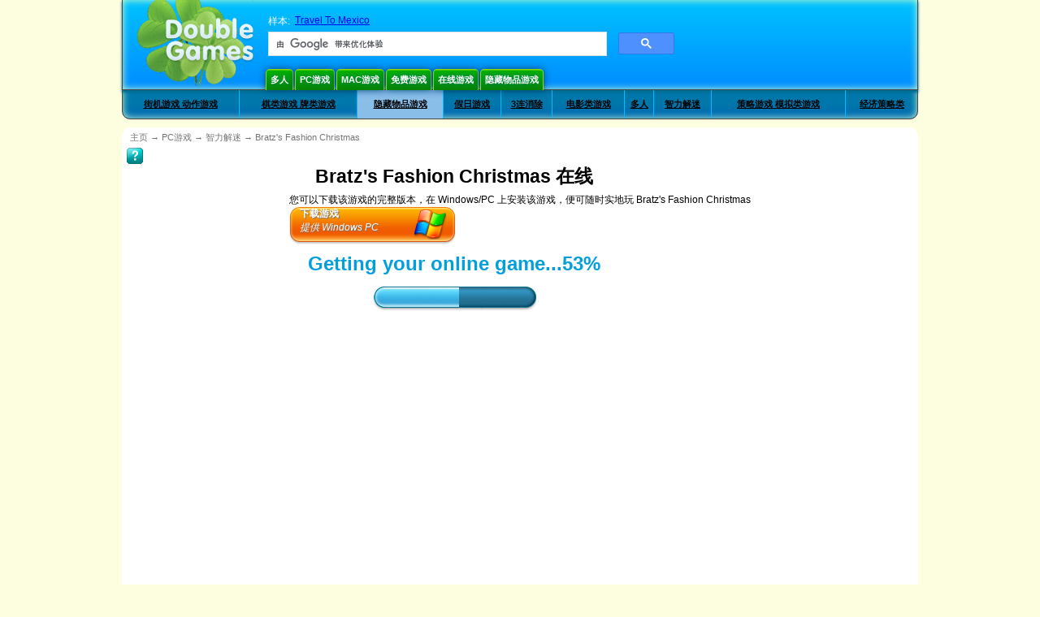

--- FILE ---
content_type: text/html
request_url: https://www.doublegames.cn/play/bratzs-fashion-christmas.html
body_size: 14308
content:











<!DOCTYPE html PUBLIC "-//W3C//DTD XHTML 1.0 Transitional//EN" "http://www.w3.org/TR/xhtml1/DTD/xhtml1-transitional.dtd">
<html xmlns="http://www.w3.org/1999/xhtml">
	<head>
<script>var _google_an_acct = 'G-DEDST9JBWW';</script>
<!-- Google tag (gtag.js) -->
<script async src="https://www.googletagmanager.com/gtag/js?id=G-DEDST9JBWW"></script>

<script>
window.dataLayer = window.dataLayer || [];
function gtag(){dataLayer.push(arguments);}
gtag('js', new Date());
gtag('config', _google_an_acct);
</script>

		<meta name="viewport" content="width=device-width, initial-scale=1.0" />
													<title>Play Bratz's Fashion Christmas online</title>
				<link href="/css/new-design.css" rel="stylesheet" type="text/css" />
		<link rel="shortcut icon" type="image/x-icon" href="/favicon.ico" />
		<meta http-equiv="Content-language" content="en" />
		<meta http-equiv="PICS-Label" content='(PICS-1.1 "http://www.weburbia.com/safe/ratings.htm" LR (s 0))' />
		<link rel="icon" type="image/x-icon" href="/favicon.ico" />
		<meta http-equiv="Content-Type" content="text/html; charset=utf-8" />
		<meta http-equiv="Cache-Control" content="public, max-age=3600" />
		<meta name="description" content="Bratz's Fashion Christmas is online 智力解迷 game. Play it right now for free!"/>
		<meta name="keywords" content="Bratz's Fashion Christmas, Computer Games, Download Free Games, PC游戏, 智力解迷,Bratz's Fashion Christmas Game, Free Games,Online Games,Play freeware online, Download Bratz's Fashion Christmas, Bratz's Fashion Christmas 提供 PC, Free Game, video, multimedia" />
		<meta name="robots" content="noodp,noydir" />
		<meta name="y_key" content="78e0f3737c3c9c40" />
		<meta http-equiv="X-UA-Compatible" content="IE=10" />
		<meta name="msvalidate.01" content="BAF447E419696A004A15507CF76BE13D" />
		<meta name="application-name" content="DoubleGames.com" />
		<meta name="msapplication-navbutton-color" content="#3480C0" />
		<meta name="msapplication-tooltip" content="Play at DoubleGames" />
		<meta name="msapplication-task" content="name=新游戏; action-uri=//www.doublegames.cn/new-games.html?utm_source=ie9&amp;utm_medium=web&amp;utm_campaign=pinned-ie9; icon-uri=//www.doublegames.cn/images/ieicons/new_games.ico" />
		<meta name="msapplication-task" content="name=在线游戏; action-uri=/games/online.html?utm_source=ie9&amp;utm_medium=web&amp;utm_campaign=pinned-ie9; icon-uri=//www.doublegames.cn/images/ieicons/online_games.ico" />
		<meta name="msapplication-task" content="name=PC游戏; action-uri=//www.doublegames.cn/games/share.html?utm_source=ie9&amp;utm_medium=web&amp;utm_campaign=pinned-ie9; icon-uri=//www.doublegames.cn/images/ieicons/pc-games.ico" />
		<meta name="msapplication-task" content="name=折扣遊戲; action-uri=//www.doublegames.cn/game-deals-and-sales.html?utm_source=ie9&amp;utm_medium=web&amp;utm_campaign=pinned-ie9; icon-uri=//www.doublegames.cn/images/ieicons/sales.ico" />
					<meta property="og:image" content="/images/games140/bratzs-fashion-christmas_140x140.jpg" /><!-- 7812 -->
			<link rel="image_src" href="/images/games140/bratzs-fashion-christmas_140x140.jpg" />
								<style type="text/css">#user_area,#user_links{margin-left:px !important;width:px !important;}</style>			</head>
	<body>
		<div id="background-bottom">
			<div class="main">
				<div class="header">
					<a href="/" title="最佳免费下载和免费PC版在线游戏" class="header_logo" style="display: block"></a>
					<div id="header_search">
						<div id="search_text">
							样本:&nbsp;
							<a href="/travel-to-mexico.html">Travel To Mexico</a>
						</div>
						
							<script>
  								(function()
  								{
									var cx = '004770617637697292809:6wmj37skarq';
									var gcse = document.createElement('script');
									gcse.type = 'text/javascript';
									gcse.async = true;
									gcse.src = (document.location.protocol == 'https:' ? 'https:' : 'http:') +
										'//cse.google.com/cse.js?cx=' + cx;
									var s = document.getElementsByTagName('script')[0];
									s.parentNode.insertBefore(gcse, s);
  								})();
  							</script>
  						
						<gcse:searchbox-only></gcse:searchbox-only>
						<div id="queries"></div>
						<div class="breaker"></div>
					</div>
					<div class="header_menu_buttons">
						<select id="header_menu_buttons_select" style="display: none;" class="menu_select">
							<option value="">- 选择操作平台 -</option>
							<option value="/games/share.html">
								PC游戏
							</option>
							<option value="/games/mac.html">
								Mac游戏
							</option>
							<option value="/games/free.html">
								免费游戏
							</option>
							<option value="/games/online.html">
								在线游戏
							</option>
							<option value="/premium-games.html">
								Premium Games
							</option>
							<option value="/games/walkthrough.html">
								演练
							</option>
														<option value="/games/android.html">
								Android游戏
							</option>
						</select>
						<a href="/games/share/multiplayer.html" title="多人" class="header_menu_button">多人</a><a href="/games/share.html" title="PC游戏" class="header_menu_button">PC游戏</a><a href="/games/mac.html" title="Mac游戏" class="header_menu_button">Mac游戏</a><a href="/games/free.html" title="免费游戏" class="header_menu_button">免费游戏</a><a href="/games/online.html" title="在线游戏" class="header_menu_button">在线游戏</a><a href="/games/share/hidden_object.html" title="隐藏物品游戏" class="header_menu_button">隐藏物品游戏</a>
					</div>
					<div class="header_top"></div>
					<div class="header_top_podlojka"></div>
					<div class="header_menu_bottom_buttons">
																			<div id="header_subnav"><select id="header_menu_bottom_buttons_select" class="menu_select" style="display: none;"><option value="">- 选择类别 -</option>		<option value="/games/share/arcade_action.html">街机游戏 动作游戏</option>		<option value="/games/share/board_cards.html">棋类游戏 牌类游戏</option>		<option value="/games/share/hidden_object.html">隐藏物品游戏</option>		<option value="/games/share/holiday_games.html">假日游戏</option>		<option value="/games/share/puzzle/match_3.html">3连消除</option>		<option value="/games/share/movie_games.html">电影类游戏</option>		<option value="/games/share/multiplayer.html">多人</option>		<option value="/games/share/puzzle.html">智力解迷</option>		<option value="/games/share/strategy_simulation.html">策略游戏 模拟类游戏</option>		<option value="/games/share/time_management_games.html">经济策略类</option><select><ul>
  <li class="category_buttons">
		<a href="/games/share/arcade_action.html">
		街机游戏 动作游戏
	</a>
   <div class="subcategory_buttons">
	<table>
	  <tr>
		<td colspan="5" class="subcategory_buttons_text">
		  免费下载 街机游戏 动作游戏 的个人电脑游戏
		</td>
	  </tr>
	  <tr>
		<td><div>
		  		  		  <a href="/games/share/arcade_action/adventure.html"
			 title="免费下载 街机游戏 动作游戏 / 冒险类 的个人电脑游戏">
			  冒险类
		  </a>
		</div></td>
		<td><div>
		  		  		  <a href="/games/share/arcade_action/arkanoid.html"
			 title="免费下载 街机游戏 动作游戏 / 打砖块 的个人电脑游戏">
			  打砖块
		  </a>
		</div></td>
	  </tr>
	  <tr>
		<td><div>
		  		  		  <a href="/games/share/arcade_action/casino.html"
			 title="免费下载 街机游戏 动作游戏 / 赌场游戏 的个人电脑游戏">
			  赌场游戏
		  </a>
		</div></td>
		<td><div>
		  		  		  <a href="/games/share/arcade_action/classic_arcade.html"
			 title="免费下载 街机游戏 动作游戏 / 经典街机游戏 的个人电脑游戏">
			  经典街机游戏
		  </a>
		</div></td>
	  </tr>
	  <tr>
		<td><div>
		  		  		  <a href="/games/share/arcade_action/platformer.html"
			 title="免费下载 街机游戏 动作游戏 / 平台类游戏 的个人电脑游戏">
			  平台类游戏
		  </a>
		</div></td>
		<td><div>
		  		  		  <a href="/games/share/arcade_action/racing.html"
			 title="免费下载 街机游戏 动作游戏 / 赛车游戏 的个人电脑游戏">
			  赛车游戏
		  </a>
		</div></td>
	  </tr>
	  <tr>
		<td><div>
		  		  		  <a href="/games/share/arcade_action/shooter.html"
			 title="免费下载 街机游戏 动作游戏 / 射击游戏 的个人电脑游戏">
			  射击游戏
		  </a>
		</div></td>
		<td><div>
		  		  		  <a href="/games/share/arcade_action/tetris.html"
			 title="免费下载 街机游戏 动作游戏 / 俄罗斯方块 的个人电脑游戏">
			  俄罗斯方块
		  </a>
		</div></td>
	  </tr>
	</table>
   </div>
  </li>
  <li class="category_buttons">
		<a href="/games/share/board_cards.html">
		棋类游戏 牌类游戏
	</a>
   <div class="subcategory_buttons">
	<table>
	  <tr>
		<td colspan="5" class="subcategory_buttons_text">
		  免费下载 棋类游戏 牌类游戏 的个人电脑游戏
		</td>
	  </tr>
	  <tr>
		<td><div>
		  		  		  <a href="/games/share/board_cards/baccarat.html"
			 title="免费下载 棋类游戏 牌类游戏 / 百家乐 的个人电脑游戏">
			  百家乐
		  </a>
		</div></td>
		<td><div>
		  		  		  <a href="/games/share/board_cards/blackjack.html"
			 title="免费下载 棋类游戏 牌类游戏 / 二十一点 的个人电脑游戏">
			  二十一点
		  </a>
		</div></td>
	  </tr>
	  <tr>
		<td><div>
		  		  		  <a href="/games/share/board_cards/casino.html"
			 title="免费下载 棋类游戏 牌类游戏 / 赌场游戏 的个人电脑游戏">
			  赌场游戏
		  </a>
		</div></td>
		<td><div>
		  		  		  <a href="/games/share/board_cards/mahjong.html"
			 title="免费下载 棋类游戏 牌类游戏 / 麻将游戏 的个人电脑游戏">
			  麻将游戏
		  </a>
		</div></td>
	  </tr>
	  <tr>
		<td><div>
		  		  		  <a href="/games/share/board_cards/poker.html"
			 title="免费下载 棋类游戏 牌类游戏 / 扑克牌 的个人电脑游戏">
			  扑克牌
		  </a>
		</div></td>
		<td><div>
		  		  		  <a href="/games/share/board_cards/solitaires.html"
			 title="免费下载 棋类游戏 牌类游戏 / 纸牌 的个人电脑游戏">
			  纸牌
		  </a>
		</div></td>
	  </tr>
	</table>
   </div>
  </li>
  <li class="category_buttons hidden_obj">
		<a href="/games/share/hidden_object.html">
		隐藏物品游戏
	</a>
   <div class="subcategory_buttons">
	<table>
	  <tr>
		<td colspan="5" class="subcategory_buttons_text">
		  免费下载 隐藏物品游戏 的个人电脑游戏
		</td>
	  </tr>
	  <tr>
		<td><div>
		  		  		  <a href="/games/share/hidden_object/agatha_christie.html"
			 title="免费下载 隐藏物品游戏 / Agatha Christie 系列 的个人电脑游戏">
			  Agatha Christie 系列
		  </a>
		</div></td>
		<td><div>
		  		  		  <a href="/games/share/hidden_object/farm_games.html"
			 title="免费下载 隐藏物品游戏 / 农场游戏 的个人电脑游戏">
			  农场游戏
		  </a>
		</div></td>
	  </tr>
	  <tr>
		<td><div>
		  		  		  <a href="/games/share/hidden_object/mystery_case_files.html"
			 title="免费下载 隐藏物品游戏 / Mystery Case Files 系列 的个人电脑游戏">
			  Mystery Case Files 系列
		  </a>
		</div></td>
		<td><div>
		  		  		  <a href="/games/share/hidden_object/nancy_drew.html"
			 title="免费下载 隐藏物品游戏 / Nancy Drew 系列 的个人电脑游戏">
			  Nancy Drew 系列
		  </a>
		</div></td>
	  </tr>
	  <tr>
		<td><div>
		  		  		  <a href="/games/share/hidden_object/sherlock_holmes.html"
			 title="免费下载 隐藏物品游戏 / 福尔摩斯系列 的个人电脑游戏">
			  福尔摩斯系列
		  </a>
		</div></td>
	  </tr>
	</table>
   </div>
  </li>
  <li class="category_buttons">
		<a href="/games/share/holiday_games.html">
		假日游戏
	</a>
   <div class="subcategory_buttons">
	<table>
	  <tr>
		<td colspan="5" class="subcategory_buttons_text">
		  免费下载 假日游戏 的个人电脑游戏
		</td>
	  </tr>
		<td><div>
		  		  		  <a href="/games/share/holiday_games/christmas_games.html"
			 title="免费下载 假日游戏 / 圣诞节游戏 的个人电脑游戏">
			  圣诞节游戏
		  </a>
		</div></td>
	  </tr>
		<td><div>
		  		  		  <a href="/games/share/holiday_games/easter_games.html"
			 title="免费下载 假日游戏 /  的个人电脑游戏">
			  
		  </a>
		</div></td>
	  </tr>
		<td><div>
		  		  		  <a href="/games/share/holiday_games/halloween_games.html"
			 title="免费下载 假日游戏 / 鬼节游戏 的个人电脑游戏">
			  鬼节游戏
		  </a>
		</div></td>
	  </tr>
		<td><div>
		  		  		  <a href="/games/share/holiday_games/thanksgiving_games.html"
			 title="免费下载 假日游戏 / 感恩节游戏 的个人电脑游戏">
			  感恩节游戏
		  </a>
		</div></td>
	  </tr>
		<td><div>
		  		  		  <a href="/games/share/holiday_games/valentines_day_games.html"
			 title="免费下载 假日游戏 /  的个人电脑游戏">
			  
		  </a>
		</div></td>
	  </tr>
	</table>
   </div>
  </li>
  <li class="category_buttons">
		<a href="/games/share/puzzle/match_3.html"
	   title="免费下载 3连消除 的个人电脑游戏">
		3连消除
	</a>
  </li>
  <li class="category_buttons">
		<a href="/games/share/movie_games.html">
		电影类游戏
	</a>
   <div class="subcategory_buttons">
	<table>
	  <tr>
		<td colspan="5" class="subcategory_buttons_text">
		  免费下载 电影类游戏 的个人电脑游戏
		</td>
	  </tr>
	  <tr>
		<td><div>
		  		  		  <a href="/games/share/movie_games/chronicles_of_narnia_games.html"
			 title="免费下载 电影类游戏 / 纳尼亚传奇系列 的个人电脑游戏">
			  纳尼亚传奇系列
		  </a>
		</div></td>
		<td><div>
		  		  		  <a href="/games/share/movie_games/harry_potter_games.html"
			 title="免费下载 电影类游戏 / 哈利波特系列  的个人电脑游戏">
			  哈利波特系列 
		  </a>
		</div></td>
	  </tr>
	  <tr>
		<td><div>
		  		  		  <a href="/games/share/movie_games/madagascar_games.html"
			 title="免费下载 电影类游戏 / 马达加斯加系列 的个人电脑游戏">
			  马达加斯加系列
		  </a>
		</div></td>
		<td><div>
		  		  		  <a href="/games/share/movie_games/shrek_games.html"
			 title="免费下载 电影类游戏 / 史瑞克系列 的个人电脑游戏">
			  史瑞克系列
		  </a>
		</div></td>
	  </tr>
	  <tr>
		<td><div>
		  		  		  <a href="/games/share/movie_games/spongebob_games.html"
			 title="免费下载 电影类游戏 / 海绵宝宝系列 的个人电脑游戏">
			  海绵宝宝系列
		  </a>
		</div></td>
	  </tr>
	</table>
   </div>
  </li>
  <li class="category_buttons">
		<a href="/games/share/multiplayer.html"
	   title="免费下载 多人 的个人电脑游戏">
		多人
	</a>
  </li>
  <li class="category_buttons">
		<a href="/games/share/puzzle.html">
		智力解迷
	</a>
   <div class="subcategory_buttons">
	<table>
	  <tr>
		<td colspan="5" class="subcategory_buttons_text">
		  免费下载 智力解迷 的个人电脑游戏
		</td>
	  </tr>
	  <tr>
		<td><div>
		  		  		  <a href="/games/share/puzzle/brain_teaser.html"
			 title="免费下载 智力解迷 / 解迷游戏 的个人电脑游戏">
			  解迷游戏
		  </a>
		</div></td>
		<td><div>
		  		  		  <a href="/games/share/puzzle/bubble_puzzle.html"
			 title="免费下载 智力解迷 / 泡泡游戏 的个人电脑游戏">
			  泡泡游戏
		  </a>
		</div></td>
		<td><div>
		  		  		  <a href="/games/share/puzzle/collapse.html"
			 title="免费下载 智力解迷 / 消除类游戏 的个人电脑游戏">
			  消除类游戏
		  </a>
		</div></td>
	  </tr>
	  <tr>
		<td><div>
		  		  		  <a href="/games/share/puzzle/jigsaw.html"
			 title="免费下载 智力解迷 / 智力拼图 的个人电脑游戏">
			  智力拼图
		  </a>
		</div></td>
		<td><div>
		  		  		  <a href="/games/share/puzzle/lines.html"
			 title="免费下载 智力解迷 / 接轨道游戏 的个人电脑游戏">
			  接轨道游戏
		  </a>
		</div></td>
		<td><div>
		  		  		  <a href="/games/share/puzzle/mahjong.html"
			 title="免费下载 智力解迷 / 麻将游戏 的个人电脑游戏">
			  麻将游戏
		  </a>
		</div></td>
	  </tr>
	  <tr>
		<td><div>
		  		  		  <a href="/games/share/puzzle/match_3.html"
			 title="免费下载 智力解迷 / 3连消除 的个人电脑游戏">
			  3连消除
		  </a>
		</div></td>
		<td><div>
		  		  		  <a href="/games/share/puzzle/mosaic_puzzle.html"
			 title="免费下载 智力解迷 / 方块拼图 的个人电脑游戏">
			  方块拼图
		  </a>
		</div></td>
		<td><div>
		  		  		  <a href="/games/share/puzzle/nancy_drew.html"
			 title="免费下载 智力解迷 / Nancy Drew 系列 的个人电脑游戏">
			  Nancy Drew 系列
		  </a>
		</div></td>
	  </tr>
	  <tr>
		<td><div>
		  		  		  <a href="/games/share/puzzle/sokoban.html"
			 title="免费下载 智力解迷 / 智力搬运 的个人电脑游戏">
			  智力搬运
		  </a>
		</div></td>
		<td><div>
		  		  		  <a href="/games/share/puzzle/spot_games.html"
			 title="免费下载 智力解迷 / 现场搜索 的个人电脑游戏">
			  现场搜索
		  </a>
		</div></td>
		<td><div>
		  		  		  <a href="/games/share/puzzle/sudoku.html"
			 title="免费下载 智力解迷 / 数字游戏 的个人电脑游戏">
			  数字游戏
		  </a>
		</div></td>
	  </tr>
	  <tr>
		<td><div>
		  		  		  <a href="/games/share/puzzle/tv_show.html"
			 title="免费下载 智力解迷 / 智力竞答 的个人电脑游戏">
			  智力竞答
		  </a>
		</div></td>
		<td><div>
		  		  		  <a href="/games/share/puzzle/word.html"
			 title="免费下载 智力解迷 / 单词游戏 的个人电脑游戏">
			  单词游戏
		  </a>
		</div></td>
		<td><div>
		  		  		  <a href="/games/share/puzzle/zuma_style.html"
			 title="免费下载 智力解迷 / 祖玛风格游戏 的个人电脑游戏">
			  祖玛风格游戏
		  </a>
		</div></td>
	  </tr>
	</table>
   </div>
  </li>
  <li class="category_buttons">
		<a href="/games/share/strategy_simulation.html">
		策略游戏 模拟类游戏
	</a>
   <div class="subcategory_buttons">
	<table>
	  <tr>
		<td colspan="5" class="subcategory_buttons_text">
		  免费下载 策略游戏 模拟类游戏 的个人电脑游戏
		</td>
	  </tr>
	  <tr>
		<td><div>
		  		  		  <a href="/games/share/strategy_simulation/military_strategy.html"
			 title="免费下载 策略游戏 模拟类游戏 / 战争策略类 的个人电脑游戏">
			  战争策略类
		  </a>
		</div></td>
		<td><div>
		  		  		  <a href="/games/share/strategy_simulation/other_strategies.html"
			 title="免费下载 策略游戏 模拟类游戏 / 其它策略游戏 的个人电脑游戏">
			  其它策略游戏
		  </a>
		</div></td>
	  </tr>
	  <tr>
		<td><div>
		  		  		  <a href="/games/share/strategy_simulation/rpg.html"
			 title="免费下载 策略游戏 模拟类游戏 / RPG 的个人电脑游戏">
			  RPG
		  </a>
		</div></td>
		<td><div>
		  		  		  <a href="/games/share/strategy_simulation/shooter.html"
			 title="免费下载 策略游戏 模拟类游戏 / 射击游戏 的个人电脑游戏">
			  射击游戏
		  </a>
		</div></td>
	  </tr>
	  <tr>
		<td><div>
		  		  		  <a href="/games/share/strategy_simulation/sport.html"
			 title="免费下载 策略游戏 模拟类游戏 / 体育游戏 的个人电脑游戏">
			  体育游戏
		  </a>
		</div></td>
	  </tr>
	</table>
   </div>
  </li>
  <li class="category_buttons">
		<a href="/games/share/time_management_games.html">
		经济策略类
	</a>
   <div class="subcategory_buttons">
	<table>
	  <tr>
		<td colspan="5" class="subcategory_buttons_text">
		  免费下载 经济策略类 的个人电脑游戏
		</td>
	  </tr>
	  <tr>
		<td><div>
		  		  		  <a href="/games/share/time_management_games/building_games.html"
			 title="免费下载 经济策略类 / 建设类游戏 的个人电脑游戏">
			  建设类游戏
		  </a>
		</div></td>
		<td><div>
		  		  		  <a href="/games/share/time_management_games/cooking_games.html"
			 title="免费下载 经济策略类 / 烹饪类游戏 的个人电脑游戏">
			  烹饪类游戏
		  </a>
		</div></td>
	  </tr>
	  <tr>
		<td><div>
		  		  		  <a href="/games/share/time_management_games/diner_dash_games.html"
			 title="免费下载 经济策略类 / Diner Dash -- 餐厅经营类 的个人电脑游戏">
			  Diner Dash -- 餐厅经营类
		  </a>
		</div></td>
		<td><div>
		  		  		  <a href="/games/share/time_management_games/farm_games.html"
			 title="免费下载 经济策略类 / 农场游戏 的个人电脑游戏">
			  农场游戏
		  </a>
		</div></td>
	  </tr>
	  <tr>
		<td><div>
		  		  		  <a href="/games/share/time_management_games/fashion_games.html"
			 title="免费下载 经济策略类 / 时尚系列 的个人电脑游戏">
			  时尚系列
		  </a>
		</div></td>
		<td><div>
		  		  		  <a href="/games/share/time_management_games/tycoon_games.html"
			 title="免费下载 经济策略类 / 大富翁系列 的个人电脑游戏">
			  大富翁系列
		  </a>
		</div></td>
	  </tr>
	</table>
   </div>
  </li>
</ul></div>											</div>
					
				</div>
				<div id="header_banner"></div>

				<div class="content">
					<div id="dis-cols">
						<div id="dis-cols-tr">
														<div id="dis-col2">
								<div id="content" style="width: 632px;float: left;" itemscope  itemtype="http://schema.org/SoftwareApplication">


<link href="/css/tryother.css" rel="stylesheet" />
    <style>.list_separator{width: 8px;}</style>
    <link href="/css/newinfo3.css" rel="stylesheet"></link>
    <link href="/css/jquery-ui-1.10.3.custom(slider).min.css" rel="stylesheet" />
    <style>
    .content{overflow: hidden;}
    #play_online_center_newdesign .rightblock-header{
	width:232px;height:34px;   border:none !important;   border-radius:12px 12px 0 0;-moz-border-radius:12px 12px 0 0;-webkit-border-radius:12px 12px 0 0;behavior:url('border-radius.htc');overflow:hidden;
}

#play_online_center_newdesign .bestfive .rightblock-header {
  height: 65px !important;
}

#play_online_center_newdesign .rightblock-header .middle-text {color: #103756; font-size: 18px; font-weight: bold;display: inline}
#play_online_center_newdesign .rightblock-header.blue h2{margin-top: -4px;}
#play_online_center_newdesign .middle-shadow {color: #FFFFFF;left: -1px;   position: absolute;top: 1px; font-size: 18px;}
#play_online_center_newdesign .rightblock-header .left{background: url('/images/new-index-page/home_orange.png') no-repeat 0 0;width:13px;height:35px;float:left;}
#play_online_center_newdesign .rightblock-header.red .left{background: url('/images/new-index-page/home_red.png') no-repeat 0 0;width:13px;height:35px;float:left;}
#play_online_center_newdesign .rightblock-header .right{background: url('/images/new-index-page/home_orange.png') no-repeat 0 -70px;width:13px;height:35px;float:left;}
#play_online_center_newdesign .rightblock-header.red .right{background: url('/images/new-index-page/home_red.png') no-repeat 0 -70px;width:13px;height:35px;float:left;}
#play_online_center_newdesign .rightblock-header.blue .left{background:url("/images/premium-games/home_blue.png") repeat scroll 0 0px transparent;}
#play_online_center_newdesign .rightblock-header.blue .left{background:url("/images/premium-games/home_blue.png") repeat scroll 0 0px transparent;}
#play_online_center_newdesign .rightblock-header.blue .middle{background:url("/images/premium-games/home_blue.png") repeat scroll 0 -35px transparent;}
#play_online_center_newdesign .rightblock-header.blue .right{background:url("/images/premium-games/home_blue.png") repeat scroll 0 -70px transparent;}
#play_online_center_newdesign .content-very-big-container{
	background-color:white;border:1px solid #EAEAEA;border-top:none;text-align:center;
	border-color:#006f8e !important;float:left; margin-top: -1px;
	margin-bottom:20px;
	border-radius:0 0 12px 12px;-webkit-border-radius:0 0 12px 12px;-moz-border-radius:0 0 12px 12px;
	width:724px;border-radius:0 0 12px 12px;-moz-border-radius:0 0 12px 12px;-webkit-border-radius:0 0 12px 12px;}
#play_online_center_newdesign .content-very-big-block .rightblock-header .middle {
  width: 700px !important;
  float: left;
}
#play_online_center_newdesign .rightblock-header.red .middle{background: url('/images/new-index-page/home_red.png') repeat-x 0 -35px !important;height:30px;text-align:center;font-family:arial;font-weight:bold;color:#333;float:left;position:relative;padding-top:5px;width:206px;}

#play_online_center_newdesign .bestfive .rightblock-header.red .middle {background: url("/images/new-index-page/big_head_red.png") repeat scroll 0 -66px transparent !important; height:57px !important;}
	
#play_online_center_newdesign .bestfive .rightblock-header.red .left {background: url("/images/new-index-page/big_head_red.png") no-repeat scroll 0 0 transparent !important;height: 65px !important; }

#play_online_center_newdesign .bestfive .rightblock-header.red .right {background: url("/images/new-index-page/big_head_red.png") no-repeat scroll 0 -132px transparent !important;height: 65px !important;}
	
	
#play_online_center_newdesign .game-square-block,
#play_online_center_newdesign .game-square-block-info{width:89px;display:table-cell;text-align:center;margin-bottom:5px; margin-right:5px;margin-left:10px;position:relative;overflow:hidden;-moz-border-radius:10px;border:1px solid #fff;   -webkit-border-radius:10px;   border-radius:10px;   behavior:url('PIE.htc');}

#play_online_center_newdesign .gametablewrapper{margin-bottom:5px;display:table; }
#play_online_center_newdesign .gametablecontent{display:table-row;}
#play_online_center_newdesign .middle-text {
  position: relative;
}
#play_online_center_newdesign .list_separator {
  width: 8px;
  display: table-cell;
}

#play_online_center_newdesign .frame-flash-ltc,
#play_online_center_newdesign .frame-flash-rtc,
#play_online_center_newdesign .frame-flash-lbc,
#play_online_center_newdesign .frame-flash-rbc{background:url("/images/new-index-page/framecorners.png");width:12px;height:12px;position:absolute;z-index:10;}




#play_online_center_newdesign .frame-flash-rline,
#play_online_center_newdesign .frame-flash-lline{background:url("/images/new-index-page/framesides-v.png");}
#play_online_center_newdesign .frame-flash-tline,
#play_online_center_newdesign .frame-flash-bline{background:url("/images/new-index-page/framesides-h.png");}
#play_online_center_newdesign .frame-flash-ltc{background-position:0 0px;left:0;}
#play_online_center_newdesign .frame-flash-rtc{background-position:-12px 0px;right:0;}
#play_online_center_newdesign .frame-flash-lbc{background-position:0 -12px;left:0;bottom:0px;}
#play_online_center_newdesign .frame-flash-rbc{background-position:-12px -12px;right:0;bottom:0px;}
#play_online_center_newdesign .frame-flash-lline{background-position:0 0;width:2px;height:206px;left:0px;top:12px;}
#play_online_center_newdesign .frame-flash-rline{background-position:-2px;width:2px;height:206px;right:0px;top:12px;}
#play_online_center_newdesign .frame-flash-tline{background-position:0 0;width:676px;height:2px;top:0px;left:12px;}
#play_online_center_newdesign .frame-flash-bline{background-position:0 -2px;width:676px;height:2px;left:12px;bottom:0px;}
#play_online_center_newdesign .frame-flash-rline,
#play_online_center_newdesign .frame-flash-lline,
#play_online_center_newdesign .frame-flash-tline,
#play_online_center_newdesign .frame-flash-bline{position:absolute;z-index:10;}

#play_online_center_newdesign .frame-flash-ltc {top: 4px !important;left:4px;}
#play_online_center_newdesign .frame-flash-rtc {right: 4px !important;top: 4px !important;}
#play_online_center_newdesign .frame-flash-lbc {   top: 94px !important;   bottom:auto !important;left:4px;}
#play_online_center_newdesign .frame-flash-rbc {top: 94px !important;right: 4px !important;bottom:auto !important;}

#play_online_center_newdesign .game-square-block-info{width:89px;position:relative;overflow:hidden;}
#play_online_center_newdesign .game-square-block img{margin-bottom:5px;}
#play_online_center_newdesign .game-square-block-info p {margin-left:2px; margin-right:2px;}
#play_online_center_newdesign .game-square-block-info a,
#play_online_center_newdesign .game-square-block a{display:block;padding-top:5px;text-decoration:none;}
#play_online_center_newdesign .game-square-block-info:hover,
#play_online_center_newdesign .game-square-block:hover{border-color:#00D6D0;background:url("/images/view/hover_left_54.png") no-repeat scroll left top #DDFAFD;}

#play_online_center_newdesign .frame-flash-lline {height: 78px !important; top: 16px !important;left:4px;}
#play_online_center_newdesign .frame-flash-rline {height: 78px !important; right: 4px !important;top: 16px !important;}
#play_online_center_newdesign .frame-flash-tline {top: 4px !important; width: 77px !important; left:16px !important;}
#play_online_center_newdesign .frame-flash-bline {top: 104px !important;bottom:auto !important;width: 77px !important; left:16px !important;}

#play_online_center_newdesign .game-logo-100x100{width:100px;height:100px;border:none;float:left;margin-right:5px;}

#play_online_center_newdesign .game-name-thick{font-family:arial, sans-serif;font-size:9pt;font-weight:bold;color:#747474;text-decoration:none;text-align:center;margin-left:5px;margin-right:5px;padding:0;margin-bottom:2px;}

#play_online_center_newdesign .rightblock-content{width:230px;  border: 1px solid #bb6823;  border-radius:0 0 12px 12px;-moz-border-radius:0 0 12px 12px;-webkit-border-radius:0 0 12px 12px;behavior:url('border-radius.htc');border-top:0;}
#play_online_center_newdesign .rightblock-content.red{width:230px;  border: 1px solid #9c1009 !important;  border-radius:0 0 12px 12px;-moz-border-radius:0 0 12px 12px;-webkit-border-radius:0 0 12px 12px;behavior:url('border-radius.htc');border-top:0 !important;}

#play_online_center_newdesign .top-list-elem{
	font-family: arial,sans-serif;font-size: 9pt;font-weight: bold;margin-bottom:5px;padding-bottom:5px;width:163px;border : 1px solid #999;border-top:none;   -moz-border-radius:0 0 10px 10px;   -webkit-border-radius:0 0 10px 10px;   border-radius: 0 0 10px 10px;   behavior:url('PIE.htc');width:230px !important;border:none !important;margin-bottom:0 !important; padding-bottom:0px !important;}
#play_online_center_newdesign .best-games-block{background:none !important;width:230px !important;}
#play_online_center_newdesign .rightblock .list_items_container a{text-decoration:none;color:#747474;}
#play_online_center_newdesign .list_items_container .list-item-border{padding-top:1px;padding-bottom:1px;}
#play_online_center_newdesign .list_items_container .list-item{overflow:hidden;text-align:left;display:block;margin-left:1px;margin-right:1px;border:1px solid #fafafa;height:auto;padding-bottom: 5px;padding-top: 5px;position:relative;-moz-border-radius:10px;   -webkit-border-radius:10px;   border-radius:10px;   behavior:url('PIE.htc');}
#play_online_center_newdesign .list_items_container .list-item img {width: 50px;height: 50px;margin-left: 3px;overflow: hidden;}
#play_online_center_newdesign .list_items_container .list-item .button-15x15 {width:15px;height:15px;display:inline-block;border:none;margin-left:3px;}
#play_online_center_newdesign .list_items_container .list-item .gametype_cont {display:inline-block;border:none;margin:0 auto;}
#play_online_center_newdesign .list_items_container .list-item a {color: #747474;overflow: hidden;text-decoration: none;display:block;}
#play_online_center_newdesign .list_items_container .list-item span{display: inline-block;float: right;margin-top:3px;font-family: arial,sans-serif;font-size: 9pt;font-weight: bold;vertical-align: top;width: 96px;}
#play_online_center_newdesign .red-separator{margin:0 auto;width:210px;height:1px;margin-bottom:0px;background: url("/images/new-index-page/separator_red.png") repeat scroll 0 74px transparent;}

#play_online_center_newdesign .list_items_container .game-name {margin: 0px !important;vertical-align: top;width:155px !important;}
#play_online_center_newdesign .list_items_container .list-item{padding:0px;border:none !important;}
#play_online_center_newdesign .list_items_container .list-item:hover{padding:0px;border:none !important;}
#play_online_center_newdesign .list_items_container .list-item span {width:155px !important;float:left !important;margin-left:10px;}
#play_online_center_newdesign .top-games-item:hover, .list-item:hover {background: url("/images/new-index-page/backlight_red.png") !important;border-color: #00D6D0;}
#play_online_center_newdesign .list_items_container .list-item-border {border:none !important;}

#play_online_center_newdesign .view_all{font-weight:normal;color:#747474;display:block;font-family:arial,sans-serif;font-size:11pt;margin:0.5em 0;text-align:center;}
#play_online_center_newdesign .view_all:hover{color:#008586;}
#play_online_center_newdesign .game_img_cont{display:inline-block;margin-left:2px;text-align:center;width:55px;}

    .game-name-big{font-size:14pt;font-family:arial, sans-serif;font-weight:bold;color:#747474;text-align:center;margin-bottom:5px;}
    
    .online-ad.play p{font-weight:bold;font-size:18pt;color:#90bf01 !important;text-decoration:none;}
.online-ad.load p{font-weight:bold;font-size:18pt;color:#039fdc !important;}
.online-ad.load p span{font-weight:bold;font-size:18pt;color:#039fdc !important;}
.online-ad.play a{text-decoration:none;}
.online-ad{display:none;margin:0 auto .5em;z-index:100;background-color:#ffffff;}
.online-ad p{font-family:arial, sans-serif;font-size:9pt;color:#5e5e5e;}
.online-ad-container{text-align:center;}
.object-container, .online-ad{clear:both;padding-top:10px;width:800px;text-align:center;z-index:1;min-height:400px;margin-bottom:10px;}
    #resize_block{clear:both;white-space:nowrap;cursor:default;margin:0 auto;width:400px;padding-top: 5px;}
  #resize_plus{display:inline-block;cursor:pointer;background:url("/images/zoom_in.gif") left top no-repeat;width:18px;height:18px}
  #resize_minus{display:inline-block;cursor:pointer;background:url("/images/zoom_out.gif") left top no-repeat;width:18px;height:18px}
  #resize_reset{display:inline-block;cursor:pointer;-moz-box-shadow:inset 0px 1px 0px 0px #ffe0b5;-webkit-box-shadow:inset 0px 1px 0px 0px #ffe0b5;box-shadow:inset 0px 1px 0px 0px #ffe0b5;background:-webkit-gradient(linear, left top, left bottom, color-stop(0.05, #fbb450), color-stop(1, #f89306));background:-moz-linear-gradient(top, #fbb450 5%, #f89306 100%);background:-webkit-linear-gradient(top, #fbb450 5%, #f89306 100%);background:-o-linear-gradient(top, #fbb450 5%, #f89306 100%);background:-ms-linear-gradient(top, #fbb450 5%, #f89306 100%);background:linear-gradient(to bottom, #fbb450 5%, #f89306 100%);filter:progid:DXImageTransform.Microsoft.gradient(startColorstr='#fbb450', endColorstr='#f89306',GradientType=0);background-color:#fbb450;-moz-border-radius:42px;-webkit-border-radius:42px;border-radius:42px;border:1px solid #c97e1c;color:#ffffff;font-family:Trebuchet MS;font-size:17px;font-weight:bold;padding:2px 11px;text-decoration:none;text-shadow:0px 1px 0px #8f7f24;position:relative;top:-4px}
    #resize_reset:hover {background:-webkit-gradient(linear, left top, left bottom, color-stop(0.05, #f89306), color-stop(1, #fbb450));background:-moz-linear-gradient(top, #f89306 5%, #fbb450 100%);background:-webkit-linear-gradient(top, #f89306 5%, #fbb450 100%);background:-o-linear-gradient(top, #f89306 5%, #fbb450 100%);background:-ms-linear-gradient(top, #f89306 5%, #fbb450 100%);background:linear-gradient(to bottom, #f89306 5%, #fbb450 100%);filter:progid:DXImageTransform.Microsoft.gradient(startColorstr='#f89306', endColorstr='#fbb450',GradientType=0);background-color:#f89306;}
  #game_resize{display:inline-block;width:300px;cursor:pointer}
  #game_resize a{cursor:pointer}
	.topheader-right,.topheader-left,.topheader-left-text,.topheader-center,.topheader-right-text,.topheader-right{height:33px;float:left;background-image:url("/images/premium-games/download-games_1.png");}
	.top-pc-games, .top-ol-games{width:auto!important;font:bold 8pt arial,sans-serif;padding-top:8px;}
	.navbut-middle{color:#2E4001;text-shadow:1px 1px 2px #CCC;}
	#footer{background:#fff;}
	#footer li{border:none;}
	.top-10-games-header{padding:0px!important;}
	.rightblock-header{width:auto!important;}
	.topheader-left{background-position:0 0;width:11px;}
	.topheader-left-text{background-position:0 -35px;min-width:74px;padding-left:2px;}
	.top-pc{background:none !important;}
	.tablink:hover .top-game-content{width:155px;}
	.topheader-center{background-position:-5px -70px;left:54px;position:absolute;width:33px;z-index:1;}
	.topheader-right-text{background-position:0 -140px;min-width:68px;}
	.best-games-block{margin:0 !important;}
	.topheader-right{background-position:10px -105px;width: 10px;}
	.rightblock-content.green{border-color:green;}
	.rightblock-content.blue{border-color:#006F8E;}
	.green .red-separator{background:url("/images/new-index-page/separator_green.png") repeat scroll 0 0 transparent;}
	.red-separator{width:156px;}
	.common_game_list_56 p{width:90px !important;}
	.top-game-block{height:auto!important;}
	.top-game-block .download, .top-game-block .play{width:152px;}
	.top-game-block{width:152px;height:610px;}
	.top-10-games-header{width:165px;}
	.rightblock img{margin-bottom:0px !important;}
	.top-game-content{width:155px;}
	.top-game-text{font-size:9pt;color:#747474;width:95px;float:right;}
	.blue-separator-2{margin-top:-1px;width:154px;}
	#left-column .fb_iframe_widget{display:none;}
	.green .middle,.green .right,.green .left{background-image:url("/images/premium-games/download-games_1.png") !important;}
	.green .middle{background-position:0 -252px !important;float:left;font-family:arial;height:26px;padding-top:8px;width:172px;}
	.green .right{background-position:-30px -287px !important;float:left;height:34px;width:10px;}
	.green .left{background-position:0 -217px !important;float:left;height:34px;width:10px;}
	#right-column .face,.soc,.twit{margin-left:5px;}
	.socimg-block{width:165px;}
	#left-column .rightblock-content{width:168px;}
	.rightblock-header .middle{font-size:10pt;}
	#left-column .rightblock-header{width:170px;}
	#left-column .rightblock-header .middle{width:144px;}
	#right-column .rightblock .game-name{float:left;margin-right:5px;margin-left:5px;width:65px;}
	.content-very-big-container .game-logo-100x100{width:100px !important;height:100px !important;}
	#right-column .rightblock-content{width:163px !important;min-height:78px;}
	#right-column .rightblock-header .middle{width:139px !important;}
	#right-column .green .middle{width:145px !important;}
.download_windows_button span, .download_mac_button span, .download_iphone_button span {margin-right: 40px !important;color:#fff; text-shadow:1px 1px 1px #747474;}
.play_button_left,.play_button_right,.download_windows_button_left,.download_windows_button_right,.download_mac_button_left,.download_mac_button_right{width: 13px !important;}
.down_button_ico {background-image: url("/images/newinfo/game_page_icon.png");height: 38px;position: absolute;right: -2px;top: 6px;width: 40px;}
.download_windows_button_right,.download_windows_button,.download_windows_button_left,.download_mac_button_right,.download_mac_button,.download_mac_button_left{height: 54px !important;}
.play_button,.download_windows_button, .download_mac_button{position:relative;color:#fff;font-family:arial;}
.content-very-big-block{width:800px;}
.content-very-big-block .rightblock-header{width:auto !important;}
.rightblock-header .middle{height:27px !important;  padding-top:8px !important;}
.categoryblock a{color:#1D76AA;}
.companyblock a{color:#747474;}
.horseparator{width:710px;margin:3px;margin-top:10px;background:url('/images/premium-games/download-games_2_separator_new.png');height:13px;}
.new-blockname{margin-left:10px;font-family:arial;font-size:11pt;color:#000;margin-bottom:5px;font-weight:bold;}
.rightblock-header.blue .left{background:url("/images/premium-games/home_blue.png") repeat scroll 0 0px transparent;}
.rightblock-header.blue .middle{background:url("/images/premium-games/home_blue.png") repeat scroll 0 -35px transparent;}
.rightblock-header.blue .right{background:url("/images/premium-games/home_blue.png") repeat scroll 0 -70px transparent;}
.content-very-big-block .rightblock-header .middle{width:769px !important;}
.content-very-big-container {border-color:#006f8e !important;float:left; margin-top: -1px;}
.path{margin-right:25px;}
.path, .path a {color:#747474 !important;font-weight:normal !important;font-size:8pt !important;}
.path b {color:#747474 !important;font-weight:normal !important;font-size:8pt !important;}
#game-page-description h1 {font-size: 18pt !important;  margin-bottom: 10px;padding-bottom: 7px;border-bottom:1px solid #006f8e;padding-top: 5px;}
.play_button_left,.play_button_right,.download_windows_button_left,.download_windows_button_right,.download_mac_button_left,.download_mac_button_right{width: 13px !important;}
.down_button_ico {background-image: url("/images/newinfo/game_page_icon.png");height: 38px;position: absolute;right: -2px;top: 6px;width: 40px;}
.download_windows_button_right,.download_windows_button,.download_windows_button_left,.download_mac_button_right,.download_mac_button,.download_mac_button_left{height: 54px !important;}
.play_button,.download_windows_button, .download_mac_button{position:relative;color:#fff;font-family:arial;}
.play_button,.play_button_left,.play_button_right,.download_windows_button_left,.download_windows_button,.download_windows_button_right,.download_mac_button_left,.download_mac_button,.download_mac_button_right{background-image:url('/images/newinfo/game_page_buttons.png') !important;}
.download_mac_button_left{background-position:0 0px !important;}
.download_mac_button{background-position:0 -165px !important;}
.download_mac_button_right{background-position:0 -330px !important;}
.download_windows_button_left{background-position:0 -54px !important;}
.download_windows_button{background-position:0 -219px !important; }
.download_windows_button_right{background-position:0 -384px !important;}
.play_button_left{background-position:0 -108px !important;}
.play_button{background-position:0 -273px !important;}
.play_button_right{background-position:0 -438px !important;}
.frame-flash-ltc {top: 4px !important;left:4px;}
.frame-flash-rtc {right: 4px !important;top: 4px !important;}
.frame-flash-lbc {   top: 94px !important;   bottom:auto !important;left:4px;}
.frame-flash-rbc {top: 94px !important;right: 4px !important;bottom:auto !important;}
.frame-flash-lline {height: 78px !important; top: 16px !important;left:4px;}
.frame-flash-rline {height: 78px !important; right: 4px !important;top: 16px !important;}
.frame-flash-tline {top: 4px !important; width: 77px !important; left:16px !important;}
.frame-flash-bline {top: 104px !important;bottom:auto !important;width: 77px !important; left:16px !important;}
.game-square-block{position:relative;}
.top-categories-item:hover,.top-categories-active{background:url('/images/new-index-page/backlight_orange.png') 170px 0;}
.top-10-games-block{margin-bottom:12px;margin-top:-5px;position:relative;}
.premium-button-star{position:absolute;right:-4px;top:-10px;}
#screenshots-block{border-color:#006F8E !important;border-top:none;border-radius:0 0px 12px 12px;-moz-border-radius:0 0px 12px 12px;-webkit-border-radius:0 0px 12px 12px;behavior('border-radius.htc');}
#game-page-description{border-color:#006F8E !important;}
.game-square-wrapper{padding-left:4px;position:relative;}
.dd-only{font-family:arial;font-size:11pt;height:19px;margin-left:0px;padding-top:15px;text-align:center;width:157px;}
.dd-only.day{background-image:url("/images/bfg/daily_deal/logo_zh.png") !important;}
.soclike{margin:0 auto -14px;text-align:center;}
.dd-only.week{margin-left:5px;background-position:0 0px !important;background-image:url("/images/bfg/deal_of_the_week/logo_zh.png") !important;}
.viewalllink div{font-family:arial;height:18px;margin-right:0px;float:none;color:#747474;font-size:11pt;margin:0.5em !important;padding:0 !important;text-align:center;}
.content-very-big-container{margin-bottom:20px;}
.content-very-big-block .middle{font-size: 12pt;}
.right-column-block{background:none;border:none;}
.img-block{background-color:#eee;}
h1.game-name-big{color:#000;font-size:17pt;}
.online-ad-container{background-color:white;}
.topheader-right,.topheader-left,.topheader-left-text,.topheader-center,.topheader-right-text,.topheader-right{background-image:url("/images/newinfo/newtabs.png");}
.topheader-left{background-position:0 0;}
.topheader-left-text{background-position:0 -35px;}
.top-pc{background:none !important;}
.topheader-center{background-position:0 -210px;}
.topheader-right-text{background-position:0 -70px;}
.topheader-right{background-position:-3px -105px;}
.top-ol .topheader-left{background-position:0 -140px;}
.top-ol .topheader-left-text{background-position:0 -70px;}
.top-ol .topheader-center{background-position:0 -245px;}
.top-ol .topheader-right-text{background-position:0 -35px;}
.top-ol{background:none !important;}
.top-ol .topheader-right{background-position: -3px -175px;}
.online-ad.play p{font-weight:bold;font-size:18pt;color:#90bf01 !important;text-decoration:none;}
.online-ad.load p{font-weight:bold;font-size:18pt;color:#039fdc !important;}
.online-ad.play a{text-decoration:none;}
.down-but{display:inline-block;margin-top:-2px;margin-left: 10px;}
.online-ad.play p{vertical-align:top;display:inline-block;margin-bottom:10px;}
.down-left{width:10px;height:33px;float:left;background-position:0 734px;}
.down-middle{font-family:arial;font-weight:bold;color:#fff;height:28px;float:left;padding-top:5px;background-position:0 635px;}
.down-right{width:10px;float:left;height:33px;background-position:10px 536px;}
.online-ad.play a:hover .down-left{background-position:0 767px;}
.online-ad.play a:hover .down-middle{background-position:0 668px;}
.online-ad.play a:hover .down-right{background-position:10px 569px;}
.online-ad.play a:active .down-left{background-position:0 800px;}
.online-ad.play a:active .down-middle{background-position:0 701px;}
.online-ad.play a:active .down-right{background-position:10px 602px;}
.content-very-big-container{border-radius:0 0 12px 12px;-webkit-border-radius:0 0 12px 12px;-moz-border-radius:0 0 12px 12px;}
.download_windows_button span,.download_mac_button span,.download_iphone_button span{margin-right:15px !important;color:white;text-shadow:1px 1px 1px #747474;}
.download_mac_button_left,.download_mac_button,.download_mac_button_right{background-image:url('/images/newinfo/game_page_buttons_orange_small.png') !important;height:46px !important; }
.download_mac_button_left{background-position:0 0px !important;}
.download_mac_button{background-position:0 -47px !important;}
.download_mac_button_right{background-position:0 -94px !important;}
.download_mac_link:hover .download_mac_button_left{background-position:0 -142px !important;}
.download_mac_link:hover .download_mac_button{background-position:0 -188px !important;}
.download_mac_link:hover .download_mac_button_right{background-position:0 -235px !important;}
.download_mac_link:active .download_mac_button_left{background-position:0 -282px !important;}
.download_mac_link:active .download_mac_button{background-position:0 -329px !important;}
.download_mac_link:active .download_mac_button_right{background-position:0 -376px !important;}
.download_mac_button .down_button_ico{background-image: url("/images/newinfo/game_page_icon.png");height:38px;position:absolute;right:-2px;top:3px;width:40px;}
.cat_link{height:auto !important;}


.object-container,.online-ad, pregame-mini, #wide-content{width:auto !important;}


    .adsense_160x600{margin-top: 170px}
</style>

<!--[if IE7]>
<style>
    .online-ad.play p{display:inline;zoom:1;}
    .down-but{display:inline;zoom:1;}
</style>
<![endif]-->
<script type="text/javascript">
  var dg_game_score = 0;
  var dg_username   = '';
</script>




<style type="text/css">
	@media (min-width: 1000px){
		#content{
			width: 805px !important;
		}
	}
</style>


<style type="text/css">
	@media (max-width: 899px){
		div.header{
			height: 195px;
		}
		#header_banner{
			padding-top: 195px;
		}
	}
	@media (max-width: 639px){
		div.header{
			height: 225px;
		}
		#header_banner{
			padding-top: 225px;
		}
	}
	@media (max-width: 479px){
		div.header{
			height: 240px;
		}
		#header_banner{
			padding-top: 240px;
		}
	}
</style>


<!-- sdsd -->
<div class="path">
 <a href="/" title="最佳免费下载和免费PC版在线游戏">主页</a>
    <nobr>&#x2192; <a href="/games/share.html" title="">PC游戏</a></nobr>
    <nobr>&#x2192; <a href="/games/share/puzzle.html" title="所有 智力解迷 系列游戏">智力解迷</a></nobr>      <nobr>&#x2192; <a href="/bratzs-fashion-christmas.html" title="玩在线 Bratz's Fashion Christmas 游戏"><b>Bratz's Fashion Christmas</b></a></nobr>
 </div>
<div class="play-online-info-button" test4>
  <a href="/bratzs-fashion-christmas.html" title="关于 Bratz's Fashion Christmas 的更多讯息" class="button-20x20">
    <img src="/images/view/play-online-info-button.png" alt="戏的更多信息"/>
  </a>
</div>

<style>

</style>

<h1 class="game-name-big">Bratz's Fashion Christmas 在线</h1>
<div id="online-desc-container">
      <div class="online-desc-block" style="margin-left:200px;">
      <p>您可以下载该游戏的完整版本，在 Windows/PC 上安装该游戏，便可随时实地玩 Bratz's Fashion Christmas</p>
      <noindex>
	<a class="download_mac_link link_to_tracker" target="_blank"
	   id="Bratz's Fashion Christmas-play" rel="nofollow"
	   href="/download_game/pc/zh/bratzs-fashion-christmas"
	   title="免费下载 Bratz's Fashion Christmas - Windows 完整版">
	    <div class="download_mac_button_left" style="background:transparent;"></div>
	    <div class="download_mac_button" style="background:transparent;min-width:179px;">
	      <span style="margin-right:28px !important;">
			   <span style="margin-top:10px;">
	    <b>下载游戏</b>
	    <i>提供 Windows PC</i>
	  </span>
	      </span>
		  <div class="down_button_ico" style="background-position: 0 -39px;
width: 41px;
height: 37px;"></div>
	    </div>
		<div class="download_mac_button_right" style="background:transparent;"></div>

	</a>
      </noindex>
      <div style="clear: both"></div>
    </div>
    <script type="text/javascript">
      var dg_gameurl = 'https://www.doublegames.cn/download_game/pc/zh/bratzs-fashion-christmas';
    </script>
    </div>
<div class="breaker"></div>


<!---- adfosidfposhfsdiuofh ---->
<div class="breaker"></div>

<div class="breaker"></div>
	<div class="leftside-cont companyblock" style="margin-bottom:0px;margin-left:16px;width:184px;">
    
<!-- AddThis Button BEGIN -->
<noindex>
<div class="addthis_toolbox addthis_default_style addthis_32x32_style">
<noindex>
<a class="addthis_button_preferred_1" rel="nofollow"></a>
<a class="addthis_button_preferred_2" rel="nofollow"></a>
<a class="addthis_button_preferred_3" rel="nofollow"></a>
<a class="addthis_button_preferred_4" rel="nofollow"></a>
<a class="addthis_button_compact" rel="nofollow"></a>

<noindex>
</div>
<noindex>
<!-- AddThis Button END -->  </div>
 
<div class="breaker"></div>
<div class="online-ad load">
  <div class="online-ad-container">
    <p>Getting your online game...<span class="persent"></span></p><br />
	<div class="loaderbox"><div class="loaderline"></div></div>
	<div class="breaker"></div>
        <br/><br/><br/><br/>
    <div class="adsense_300x250">
    
  <script type="text/javascript">
  google_ad_client    = "ca-pub-7130253114652631";
  google_ad_slot    = "9927497705";
  google_ad_width     = 300;
  google_ad_height    = 250;
//  google_ad_format    = "300x250_as";
//  google_ad_type      = "text";
//  google_ad_channel   = "2152866065";
    google_color_border = "ffffff";
  google_color_bg     = "ffffff";
    	google_color_link   = "747474";
    google_color_url    = "747474";
  google_font_link    = "arial"
  google_color_text   = "747474";
  google_alternate_ad_url = "https://www.doublegames.cn/banner/300/250";
  </script>
  <script type="text/javascript" src="https://pagead2.googlesyndication.com/pagead/show_ads.js"></script>
  <noscript></noscript>
</div>
    <br/><br/><br/><br/>
  </div>
</div>
<div class="object-container" style="overflow:hidden; visibility:hidden; height: 440px">
    <div id="resize_block" style="display: none;">
    	<span id="resize_minus"></span>&nbsp;&nbsp;&nbsp;<div id="game_resize"></div>&nbsp;&nbsp;&nbsp;<span id="resize_plus"></span>&nbsp;&nbsp;<span id="resize_reset">Reset</span>
	</div>
    <input type="hidden" value="750x530" name="game_online_html5_sizes" />
    <div style="width:100%; overflow: hidden">
    <object classid="clsid:d27cdb6e-ae6d-11cf-96b8-444553540000"
        codebase="http://fpdownload.macromedia.com/pub/shockwave/cabs/flash/swflash.cab#version=8,0,0,0"
        width="750" height="530"
        align="middle">
		<param name="allowScriptAccess" value="always" />
		<param name="movie"   value="https://www.doublegames.cn/swf/bratzs-fashion-christmas/bratzs-fashion-christmas.swf" />
		<param name="quality" value="high" />
		<param name="bgcolor" value="#ffffff" />
		<param name="wmode"   value="transparent">
		<param name="base"    value="https://www.doublegames.cn/swf/bratzs-fashion-christmas/" />
		<embed  src="https://www.doublegames.cn/swf/bratzs-fashion-christmas/bratzs-fashion-christmas.swf"
			wmode="transparent" quality="high" bgcolor="#ffffff"
			width="750" height="530"
			codebase="https://www.doublegames.cn/swf/bratzs-fashion-christmas/"
			id="gamepreloader" name="gamepreloader"
			data="https://www.doublegames.cn/swf/bratzs-fashion-christmas/"
			base="https://www.doublegames.cn/swf/bratzs-fashion-christmas/"
			align="middle" allowScriptAccess="always"
			type="application/x-shockwave-flash" pluginspage="http://www.macromedia.com/go/getflashplayer"></embed>
</object>
</div>
<div class="pregame-mini">
	<div class="pregame-mini-centerer"><div><span style="margin-left:10px;">Play the full version of this game for free.</span>
		<a rel="nofollow" id="Bratz's Fashion Christmas-pregame" target="_blank" title="免费下载 Bratz's Fashion Christmas -  完整版" href="/download_game/pregame/zh/bratzs-fashion-christmas" class="but-download-link link_to_tracker">
			<div class="but-download">
				<div class="but-download-left"></div>
				<div class="but-download-mid">下载</div>
				<div class="but-download-right"></div>
			</div>
		</a></div>
	</div>
	<div class="abs-text-block-mini">Enjoy full screen mode with better graphics, more levels and more features.</div>
</div>
</div>
<br/><br/><div class="adsense_728x90">    <script type="text/javascript"><!--
  google_ad_client    = "ca-pub-7130253114652631";

  if (document.body.clientWidth>750)
  {
  google_ad_slot	  = "5357697309";
  google_ad_width     = 728;
  google_ad_height    = 90;
  }
  else
  {
	  google_ad_slot    = "9927497705";
  	  google_ad_width     = 300;
  	  google_ad_height    = 250;
  }

//  google_ad_format    = "728x90_as";
  google_color_border = "ffffff";
  google_color_bg     = "ffffff";
  google_color_link   = "747474";
  google_color_url    = "747474";
  google_color_text   = "747474";
//  google_ad_type      = "text";
//  google_ad_channel   = "2152866065";
  
   if (document.body.clientWidth>750)
  {
  	  
  google_alternate_ad_url = "https://www.doublegames.cn/banner/728/90";
  
  }
else
{
	
	google_alternate_ad_url = "https://www.doublegames.cn/banner/300/250";
	
}

  //--></script>
  <script type="text/javascript" src="https://pagead2.googlesyndication.com/pagead/show_ads.js"></script>
  <noscript></noscript>
</div><br/><br/><br/>
<center style="width: 980px" id="play_online_center_newdesign"><div style="float:left;">
<div class="content-very-big-block">
  <div class="rightblock-header blue"><div class="left"></div><div class="middle"><h2><span class="middle-text"><div class="middle-shadow">Bratz's&nbsp;Fashion&nbsp;Christmas&nbsp;相关游戏</div>Bratz's&nbsp;Fashion&nbsp;Christmas&nbsp;相关游戏</span></h2></div><div class="right"></div></div>

  <div class="content-very-big-container">
	<div class="gametablewrapper">
	<div class="gametablecontent">
    
		<div class="list_separator"></div>

      <div class="game-square-block">

		<div class="game-square-wrapper">
				 <div class="frame-flash-ltc"></div>
	<div class="frame-flash-rtc"></div>
	<div class="frame-flash-lbc"></div>
	<div class="frame-flash-rbc"></div>
	<div class="frame-flash-lline"></div>
	<div class="frame-flash-rline"></div>
	<div class="frame-flash-tline"></div>
	<div class="frame-flash-bline"></div>
	<a href="/christmas-mahjong.html"
	   title="Christmas Mahjong Windows 版 ">

  	  <img class="game-logo-100x100" src="/images/localized/zh/christmas-mahjong/100x100.gif" alt="Christmas Mahjong 游戏"/>
	  <p class="game-name-thick">Christmas Mahjong</p>
	</a>
	</div>
      </div>
          
		<div class="list_separator"></div>

      <div class="game-square-block">

		<div class="game-square-wrapper">
				 <div class="frame-flash-ltc"></div>
	<div class="frame-flash-rtc"></div>
	<div class="frame-flash-lbc"></div>
	<div class="frame-flash-rbc"></div>
	<div class="frame-flash-lline"></div>
	<div class="frame-flash-rline"></div>
	<div class="frame-flash-tline"></div>
	<div class="frame-flash-bline"></div>
	<a href="/christmas-puzzle.html"
	   title="Christmas Puzzle Windows 版 ">

  	  <img class="game-logo-100x100" src="/images/localized/zh/christmas-puzzle/100x100.gif" alt="Christmas Puzzle 游戏"/>
	  <p class="game-name-thick">Christmas Puzzle</p>
	</a>
	</div>
      </div>
          
		<div class="list_separator"></div>

      <div class="game-square-block">

		<div class="game-square-wrapper">
				 <div class="frame-flash-ltc"></div>
	<div class="frame-flash-rtc"></div>
	<div class="frame-flash-lbc"></div>
	<div class="frame-flash-rbc"></div>
	<div class="frame-flash-lline"></div>
	<div class="frame-flash-rline"></div>
	<div class="frame-flash-tline"></div>
	<div class="frame-flash-bline"></div>
	<a href="/claws-and-feathers-2.html"
	   title="Claws & Feathers 2 Windows 版 ">

  	  <img class="game-logo-100x100" src="/images/localized/zh/claws-and-feathers-2/100x100.gif" alt="Claws & Feathers 2 游戏"/>
	  <p class="game-name-thick">Claws & Feathers 2</p>
	</a>
	</div>
      </div>
          
		<div class="list_separator"></div>

      <div class="game-square-block">

		<div class="game-square-wrapper">
				 <div class="frame-flash-ltc"></div>
	<div class="frame-flash-rtc"></div>
	<div class="frame-flash-lbc"></div>
	<div class="frame-flash-rbc"></div>
	<div class="frame-flash-lline"></div>
	<div class="frame-flash-rline"></div>
	<div class="frame-flash-tline"></div>
	<div class="frame-flash-bline"></div>
	<a href="/lost-island-mahjong-adventure.html"
	   title="Lost Island: Mahjong Adventure Windows 版 ">

  	  <img class="game-logo-100x100" src="/images/localized/zh/lost-island-mahjong-adventure/100x100.gif" alt="Lost Island: Mahjong Adventure 游戏"/>
	  <p class="game-name-thick">Lost Island: Mahjong Adventure</p>
	</a>
	</div>
      </div>
          
		<div class="list_separator"></div>

      <div class="game-square-block">

		<div class="game-square-wrapper">
				 <div class="frame-flash-ltc"></div>
	<div class="frame-flash-rtc"></div>
	<div class="frame-flash-lbc"></div>
	<div class="frame-flash-rbc"></div>
	<div class="frame-flash-lline"></div>
	<div class="frame-flash-rline"></div>
	<div class="frame-flash-tline"></div>
	<div class="frame-flash-bline"></div>
	<a href="/merry-christmas-deck-the-halls.html"
	   title="Merry Christmas: Deck the Halls Windows 版 ">

  	  <img class="game-logo-100x100" src="/images/localized/zh/merry-christmas-deck-the-halls/100x100.gif" alt="Merry Christmas: Deck the Halls 游戏"/>
	  <p class="game-name-thick">Merry Christmas: Deck the Halls</p>
	</a>
	</div>
      </div>
          
		<div class="list_separator"></div>

      <div class="game-square-block">

		<div class="game-square-wrapper">
				 <div class="frame-flash-ltc"></div>
	<div class="frame-flash-rtc"></div>
	<div class="frame-flash-lbc"></div>
	<div class="frame-flash-rbc"></div>
	<div class="frame-flash-lline"></div>
	<div class="frame-flash-rline"></div>
	<div class="frame-flash-tline"></div>
	<div class="frame-flash-bline"></div>
	<a href="/old-clockmakers-riddle.html"
	   title="Old Clockmaker's Riddle Windows 版 ">

  	  <img class="game-logo-100x100" src="/images/localized/zh/old-clockmakers-riddle/100x100.gif" alt="Old Clockmaker's Riddle 游戏"/>
	  <p class="game-name-thick">Old Clockmaker's Riddle</p>
	</a>
	</div>
      </div>
      			</div>
			<div class="gametablecontent">
          
		<div class="list_separator"></div>

      <div class="game-square-block">

		<div class="game-square-wrapper">
				 <div class="frame-flash-ltc"></div>
	<div class="frame-flash-rtc"></div>
	<div class="frame-flash-lbc"></div>
	<div class="frame-flash-rbc"></div>
	<div class="frame-flash-lline"></div>
	<div class="frame-flash-rline"></div>
	<div class="frame-flash-tline"></div>
	<div class="frame-flash-bline"></div>
	<a href="/pillpop-match-3.html"
	   title="PillPop - Match 3 Windows / MacOS 版 ">

  	  <img class="game-logo-100x100" src="/images/localized/zh/pillpop-match-3/100x100.gif" alt="PillPop - Match 3 游戏"/>
	  <p class="game-name-thick">PillPop - Match 3</p>
	</a>
	</div>
      </div>
          
		<div class="list_separator"></div>

      <div class="game-square-block">

		<div class="game-square-wrapper">
				 <div class="frame-flash-ltc"></div>
	<div class="frame-flash-rtc"></div>
	<div class="frame-flash-lbc"></div>
	<div class="frame-flash-rbc"></div>
	<div class="frame-flash-lline"></div>
	<div class="frame-flash-rline"></div>
	<div class="frame-flash-tline"></div>
	<div class="frame-flash-bline"></div>
	<a href="/shopping-clutter-2-christmas-square.html"
	   title="Shopping Clutter 2: Christmas Square Windows 版 ">

  	  <img class="game-logo-100x100" src="/images/localized/zh/shopping-clutter-2-christmas-square/100x100.gif" alt="Shopping Clutter 2: Christmas Square 游戏"/>
	  <p class="game-name-thick">Shopping Clutter 2: Christmas Square</p>
	</a>
	</div>
      </div>
          
		<div class="list_separator"></div>

      <div class="game-square-block">

		<div class="game-square-wrapper">
				 <div class="frame-flash-ltc"></div>
	<div class="frame-flash-rtc"></div>
	<div class="frame-flash-lbc"></div>
	<div class="frame-flash-rbc"></div>
	<div class="frame-flash-lline"></div>
	<div class="frame-flash-rline"></div>
	<div class="frame-flash-tline"></div>
	<div class="frame-flash-bline"></div>
	<a href="/shopping-clutter-5-christmas-poetree.html"
	   title="Shopping Clutter 5: Christmas Poetree Windows 版 ">

  	  <img class="game-logo-100x100" src="/images/localized/zh/shopping-clutter-5-christmas-poetree/100x100.gif" alt="Shopping Clutter 5: Christmas Poetree 游戏"/>
	  <p class="game-name-thick">Shopping Clutter 5: Christmas Poetree</p>
	</a>
	</div>
      </div>
          
		<div class="list_separator"></div>

      <div class="game-square-block">

		<div class="game-square-wrapper">
				 <div class="frame-flash-ltc"></div>
	<div class="frame-flash-rtc"></div>
	<div class="frame-flash-lbc"></div>
	<div class="frame-flash-rbc"></div>
	<div class="frame-flash-lline"></div>
	<div class="frame-flash-rline"></div>
	<div class="frame-flash-tline"></div>
	<div class="frame-flash-bline"></div>
	<a href="/travel-mosaics-11-christmas-sleigh-ride.html"
	   title="Travel Mosaics 11: Christmas Sleigh Ride Windows 版 ">

  	  <img class="game-logo-100x100" src="/images/localized/zh/travel-mosaics-11-christmas-sleigh-ride/100x100.gif" alt="Travel Mosaics 11: Christmas Sleigh Ride 游戏"/>
	  <p class="game-name-thick">Travel Mosaics 11: Christmas Sleigh Ride</p>
	</a>
	</div>
      </div>
          
		<div class="list_separator"></div>

      <div class="game-square-block">

		<div class="game-square-wrapper">
				 <div class="frame-flash-ltc"></div>
	<div class="frame-flash-rtc"></div>
	<div class="frame-flash-lbc"></div>
	<div class="frame-flash-rbc"></div>
	<div class="frame-flash-lline"></div>
	<div class="frame-flash-rline"></div>
	<div class="frame-flash-tline"></div>
	<div class="frame-flash-bline"></div>
	<a href="/travel-mosaics-6-christmas-around-the-world.html"
	   title="Travel Mosaics 6: Christmas Around The World Windows 版 ">

  	  <img class="game-logo-100x100" src="/images/localized/zh/travel-mosaics-6-christmas-around-the-world/100x100.gif" alt="Travel Mosaics 6: Christmas Around The World 游戏"/>
	  <p class="game-name-thick">Travel Mosaics 6: Christmas Around The World</p>
	</a>
	</div>
      </div>
          
		<div class="list_separator"></div>

      <div class="game-square-block">

		<div class="game-square-wrapper">
				 <div class="frame-flash-ltc"></div>
	<div class="frame-flash-rtc"></div>
	<div class="frame-flash-lbc"></div>
	<div class="frame-flash-rbc"></div>
	<div class="frame-flash-lline"></div>
	<div class="frame-flash-rline"></div>
	<div class="frame-flash-tline"></div>
	<div class="frame-flash-bline"></div>
	<a href="/yuletide-legends-who-framed-santa-claus-ce.html"
	   title="Yuletide Legends: Who Framed Santa Claus Collector's Edition Windows 版 ">

  	  <img class="game-logo-100x100" src="/images/localized/zh/yuletide-legends-who-framed-santa-claus-ce/100x100.gif" alt="Yuletide Legends: Who Framed Santa Claus Collector's Edition 游戏"/>
	  <p class="game-name-thick">Yuletide Legends: Who Framed Santa Claus Collector's Edition</p>
	</a>
	</div>
      </div>
      			</div>
			<div class="gametablecontent">
          	</div>
	</div>
    <div class="breaker"></div>
  </div>
</div>

</div>



<style>
.red-separator{width:210px;}
.rightblock{margin-right:10px;}
.list_items_container .list-item{border-radius:0px;-moz-border-radius:0px;-webkit-border-radius:0px;margin:0px;}
.content-very-big-block .rightblock-header .middle{width:700px !important;}
.content-very-big-block{width:726px;}
.content-very-big-container{width:724px;border-radius:0 0 12px 12px;-moz-border-radius:0 0 12px 12px;-webkit-border-radius:0 0 12px 12px;}
.bestfive{float:right;}
.rightblock-header .middle{font-size:12pt;}
 </style>


<!-- BEST GAMES BLOCK -->
						<div class="rightblock bestfive">
				<div class="rightblock-header red">
					<div class="left"></div>
					<div class="middle">
						<h3>
							<span class="middle-text">
								<div class="middle-shadow">
									最佳5游戏
								</div>
								最佳5游戏
							</span>
						</h3>
						<h3>
							<span class="middle-text">
								<div class="middle-shadow">
																														智力解迷
											</div>
											智力解迷
																										</span>
						</h3>
					</div>
					<div class="right"></div>
				</div>
				<div class="rightblock-content red">
					<!-- funko2 -->
<div class="best-games-block">
    
	<div class="top-list-elem" ctype="cat" pos="1" closed="true">
		
		<div class = "list_items_container">
			
			
		</div>
		<div class = "cat_link">
			<a class="view_all" id="best5_zh_all" href="/games/share/puzzle.html"
					title="所有 智力解迷 游戏">所有 智力解迷 游戏</a>
		</div>			
	</div>
</div>
				</div>
			</div>
			<!-- END BEST GAMES BLOCK -->



<center style="float:left">
<div class="content-very-big-block" >
	<div class="rightblock-header blue"><div class="left"></div><div class="middle"><h2><span class="middle-text"><div class="middle-shadow">评论给&nbsp;Bratz's&nbsp;Fashion&nbsp;Christmas</div>评论给&nbsp;Bratz's&nbsp;Fashion&nbsp;Christmas</span></h2></div><div class="right"></div></div>
	<div class="content-very-big-container align_left">
		<div style="margin:10px auto;width:617px;"><div class="fb-comments" data-href="http://www.doublegames.com/bratzs-fashion-christmas.html" data-width="617" data-numposts="25"></div></div>
			</div>
</div>


</center>
</center>
 
</div>
<div id="g_160x600" style="float:right; width: 160px; height: 600px; padding: 0px;" class="adsense_160x600 online_play_adsense_160x600">
    <script type="text/javascript"><!--
google_ad_client    = "ca-pub-7130253114652631";
google_ad_slot    = "8590365307";
google_ad_width     = 160;
google_ad_height    = 600;
google_color_border = "ffffff";
google_color_bg     = "ffffff";
google_color_link   = "747474";
google_color_url    = "747474";
google_color_text   = "747474";
//google_ad_format    = "160x600_as";
//google_ad_channel   = "2152866065";
//google_ad_type      = "text";
google_alternate_ad_url = "https://www.doublegames.cn/banner/160/600";
//--></script>
<script type="text/javascript" src="https://pagead2.googlesyndication.com/pagead/show_ads.js"></script>
<noscript><div align="center"></div></noscript>
</div>
<div  class="breaker"></div>
</div>
<div  class="breaker"></div>
</div>
<div style="clear: both"></div>
                </div>
                </div>
                <div id="dis-col3">

                		</div>
		    	</div>
		    </div>

		</div>
		<div class="footer">
		    <div class="footer_column">
			<h4 class="footer_title" style="text-align:left;"><a class="footer_title" style="font-size: 13px;" title="New Games" href="/new-games.html">新游戏</a></h4>
			<div style="overflow: hidden; height: 13px; width: 110px;"><a href="/renown.html" title="Renown">Renown</a></div><div style="overflow: hidden; height: 13px; width: 110px;"><a href="/xcraft.html" title="Xcraft">Xcraft</a></div><div style="overflow: hidden; height: 13px; width: 110px;"><a href="/anvil.html" title="ANVIL">ANVIL</a></div><div style="overflow: hidden; height: 13px; width: 110px;"><a href="/kards.html" title="Kards">Kards</a></div><div style="overflow: hidden; height: 13px; width: 110px;"><a href="/vaults.html" title="Vaults">Vaults</a></div><div style="overflow: hidden; height: 13px; width: 110px;"><a href="/battle-for-the-galaxy.html" title="Battle For The Galaxy">Battle For The Galaxy</a></div><div style="overflow: hidden; height: 13px; width: 110px;"><a href="/deadhaus-sonata.html" title="Deadhaus Sonata">Deadhaus Sonata</a></div><div style="overflow: hidden; height: 13px; width: 110px;"><a href="/emberlight.html" title="Emberlight">Emberlight</a></div><div style="overflow: hidden; height: 13px; width: 110px;"><a href="/wild-terra-2-new-lands.html" title="Wild Terra 2: New Lands">Wild Terra 2: New Lands</a></div><div style="overflow: hidden; height: 13px; width: 110px;"><a href="/dual-universe.html" title="Dual Universe">Dual Universe</a></div>

		    </div>
		    		    <hr class="footer_column1" />
		    <div class="footer_column">
			<h4 class="footer_title">玩游戏</h4>
			<a href="//www.doublegames.cn/games/share.html">PC游戏</a>
			<a href="//www.doublegames.cn/games/mac.html">Mac游戏</a>
			<a href="//www.doublegames.cn/games/online.html">在线游戏</a>
			<a href="//www.doublegames.cn/games/free.html">免费游戏</a>
			<a href="//www.doublegames.cn/games/skillgames.html">技能比赛</a>
			<a href="//www.doublegames.cn/games/mmorpg.html">角色扮演网游</a>
                        			<a href="//www.doublegames.cn/games/android.html">Android游戏</a>
		    </div>
		    <hr class="footer_column2" />
		    <div class="footer_column">
			<h4 class="footer_title">快速链接</h4>
			<a href="//www.doublegames.cn/reviews.html">游戏评测</a>
			<a href="//www.doublegames.cn/games/walkthrough.html">游戏攻略</a>
			<a href="//www.doublegames.cn/game-deals-and-sales.html">折扣遊戲</a>
			<a href="//www.doublegames.cn/contests.html">Contests</a>
					    </div>
		    <hr class="footer_column3" />
		    <div class="footer_column">
			<h4 class="footer_title">与我们合作</h4>
			<a href="//www.doublegames.cn/partners.html">合作伙伴</a>
			<a href="//www.doublegames.cn/webmasters.html">免费游戏(可添加到您的网站上）</a>
			<a href="//www.doublegames.cn/privacy-policy.html">隐私权政策</a>
			<a href="//www.doublegames.cn/rules.html">DoubleGames的规定</a>
			<a href="//www.doublegames.cn/sitemap.html">网站地图</a>
			<a href="//www.doublegames.cn/contact.html">联系我们</a>
			<a href="//www.doublegames.cn/doublegames-faqs.html">FAQ</a>
			<a href="/advertise.html">合作刊登廣告</a>
		    </div>
		    		    <p class="footer_cop">&copy; DoubleGames.com 2003-2026</p>
		</div>
	    </div>
	</div>
    <script defer src="https://static.cloudflareinsights.com/beacon.min.js/vcd15cbe7772f49c399c6a5babf22c1241717689176015" integrity="sha512-ZpsOmlRQV6y907TI0dKBHq9Md29nnaEIPlkf84rnaERnq6zvWvPUqr2ft8M1aS28oN72PdrCzSjY4U6VaAw1EQ==" data-cf-beacon='{"version":"2024.11.0","token":"249f33849e2642d89916aa8ee9dc0db4","r":1,"server_timing":{"name":{"cfCacheStatus":true,"cfEdge":true,"cfExtPri":true,"cfL4":true,"cfOrigin":true,"cfSpeedBrain":true},"location_startswith":null}}' crossorigin="anonymous"></script>
</body>
</html>

<script type="text/javascript">
    var pageTracker;
    var dgTpl = {
	dgLanguage:	'zh',
	iso_code:	'zh_CN',
	dgDomain: 	document.location.protocol + '//www.doublegames.cn',
	alert_me_text: 	'游戏推出后，我们会立刻给您发Email通知',
	ipblock: 	'您的IP地址被锁定',
	accblock:  	'您的账户被锁定',
	loginfail: 	'登录名或密码不对',
	addedtofav: 	'游戏已经添加到收藏夹',
	delfromfav: 	'从收藏夹中删除',
	removedfromfav: '游戏已从收藏夹中删除',
	addtofav: 	'加入收藏夹',
	yourrate: 	'您的评分',
	dg_current_user:'',
	fb_app_id:	'121920327883036',
	google_an_acct: 'G-DEDST9JBWW',
	google_search_code:'partner-pub-5367950598305980:fp4g3b-s8pd',
	mobile_detected_message: "你正使用你的%platform%装置来浏览DoubleGames。你想转至DoubleGames Mobile来用%platform%找到精彩的游戏吗？",
	mobile_detected_button1: "是，转至Mobile版！",
	mobile_detected_button2: "不，不变更。",
	play_index_button: '开玩'
    }
</script>
<script type="text/javascript" src="/js/event.new-design.js"></script>
<!-- -->
<!-- -->
<!-- special for bot -->
<!-- 26-01-2026 08:33:20 -->

--- FILE ---
content_type: text/html; charset=utf-8
request_url: https://www.google.com/recaptcha/api2/aframe
body_size: 113
content:
<!DOCTYPE HTML><html><head><meta http-equiv="content-type" content="text/html; charset=UTF-8"></head><body><script nonce="zRcsMay3rfHxSisXxa86Jw">/** Anti-fraud and anti-abuse applications only. See google.com/recaptcha */ try{var clients={'sodar':'https://pagead2.googlesyndication.com/pagead/sodar?'};window.addEventListener("message",function(a){try{if(a.source===window.parent){var b=JSON.parse(a.data);var c=clients[b['id']];if(c){var d=document.createElement('img');d.src=c+b['params']+'&rc='+(localStorage.getItem("rc::a")?sessionStorage.getItem("rc::b"):"");window.document.body.appendChild(d);sessionStorage.setItem("rc::e",parseInt(sessionStorage.getItem("rc::e")||0)+1);localStorage.setItem("rc::h",'1769438020702');}}}catch(b){}});window.parent.postMessage("_grecaptcha_ready", "*");}catch(b){}</script></body></html>